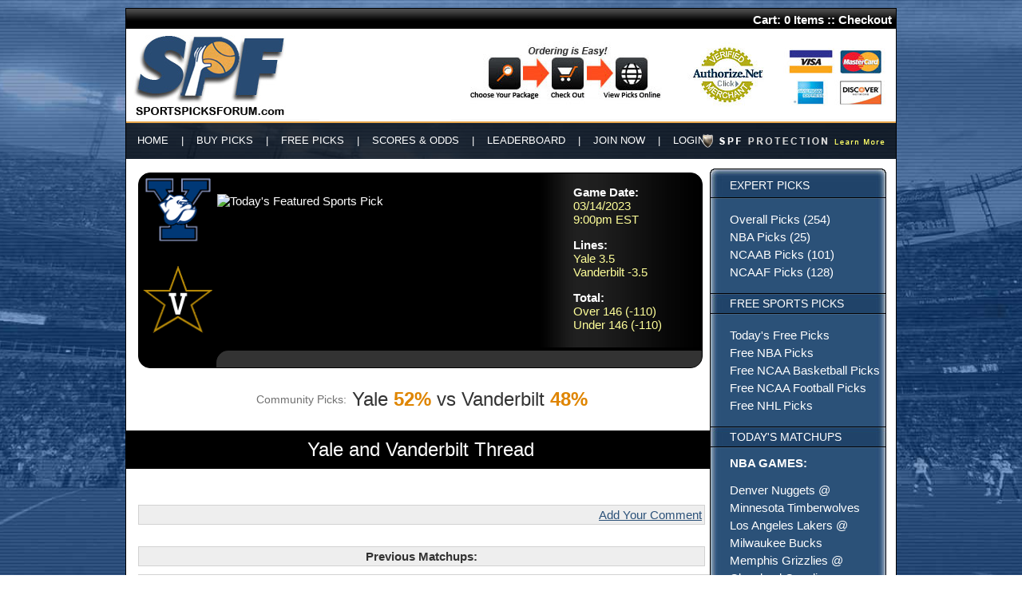

--- FILE ---
content_type: text/html; charset=UTF-8
request_url: https://www.sportspicksforum.com/matchup.php?id=200063
body_size: 7669
content:
<!DOCTYPE html PUBLIC "-//W3C//DTD XHTML 1.0 Transitional//EN" "http://www.w3.org/TR/xhtml1/DTD/xhtml1-transitional.dtd">
<html xmlns="http://www.w3.org/1999/xhtml">
<head>
<script>(function(w,d,t,r,u){var f,n,i;w[u]=w[u]||[],f=function(){var o={ti:"121000800"};o.q=w[u],w[u]=new UET(o),w[u].push("pageLoad")},n=d.createElement(t),n.src=r,n.async=1,n.onload=n.onreadystatechange=function(){var s=this.readyState;s&&s!=="loaded"&&s!=="complete"||(f(),n.onload=n.onreadystatechange=null)},i=d.getElementsByTagName(t)[0],i.parentNode.insertBefore(n,i)})(window,document,"script","//bat.bing.com/bat.js","uetq");</script>
<meta http-equiv="Content-Type" content="text/html; charset=utf-8" />
<title>Sports Picks for Yale vs Vanderbilt 03/14/2023</title>
<script src="https://code.jquery.com/jquery-3.3.1.min.js"></script>
<script src="/site/utm.js"></script>
<meta name="Description" content="Expert sports picks and community consensus picks on who will win between Yale and Vanderbilt on 03/14/2023.">
<link href="/site/styles.css" rel="stylesheet" type="text/css" />
<script language="javascript" src="/site/cart.js"></script>
<link rel="stylesheet" type="text/css" href="/site/spf.css">
</head>
<body style="background-attachment: fixed;
    background-image: url('/gfx/nfl-bg.jpg');
    background-repeat: no-repeat;
    background-position: center top;
    background-size: cover;">
<div id="shell">
<div id="topn">Cart: <span id="cart_items">0 Items</span> :: <a href="https://www.sportspicksforum.com/checkout.php">Checkout</a></div>
<script language="javascript">
cartUpdate();
</script>
<div id="logo"><a href="http://www.sportspicksforum.com/index.php"><img src="/gfx/logo.jpg" alt="Sports Picks Forum" border="0" align="left" /></a><img src="/gfx/tr-image-set.jpg" alt="Purchase Sports Picks" border="0" align="right" usemap="#Map" /> </div>
<div id="topnav">
<div id="topnav-p"><div style="position:absolute; margin-left: -222px; margin-top: 9px;"><a href="http://www.sportspicksforum.com/spf-protection.php"><img src="/gfx/spf-protection.png" alt="Guaranteed Sports Picks" width="228" height="17" border="0" /></a></div></div>
<div id="topnav-t"><a href="http://www.sportspicksforum.com/index.php">HOME</a> &nbsp;&nbsp; | &nbsp;&nbsp; <a href="http://www.sportspicksforum.com/buy-picks.php">BUY PICKS</a> &nbsp;&nbsp; | &nbsp;&nbsp; <a href="http://www.sportspicksforum.com/free-picks.php">FREE PICKS</a> &nbsp;&nbsp; | &nbsp;&nbsp; <a href="http://www.sportspicksforum.com/scores-odds.php">SCORES & ODDS</a> &nbsp;&nbsp; | &nbsp;&nbsp; <a href="http://www.sportspicksforum.com/leaderboard.php">LEADERBOARD</a> &nbsp;&nbsp; | &nbsp;&nbsp; <a href="http://www.sportspicksforum.com/join.php">JOIN NOW</a> &nbsp;&nbsp; | &nbsp;&nbsp; <a href="http://www.sportspicksforum.com/join.php">LOGIN</a></div>
</div>
<div id="content-shell">
  <table width="100%" cellpadding="0" cellspacing="0">
    <tr>
      <td valign="top" style="position:relative;">
  <div id="content">
    <div id="m-shell" style="float:none; position:relative; height:auto;">
      <div id="m-teams" style="position:relative; top:-2px;">
      	<a href="/teams/ncaab/-.php">
      		<img src="/logos/202.gif" alt="Yale" width="88" height="87" border="0"/>
      	</a>
      	<br />
      	<span style="color: #000000; font-weight: bold">vs</span><br />
      	<a href="/teams/ncaab/-.php">
      		<img src="/logos/712.gif" alt="Vanderbilt" border="0" width="88" height="87" />
      	</a>
      </div>
      <div id="m-body" style="float:none; margin-left:97px;">
      	<img src="http://chart.apis.google.com/chart?chf=bg,s,000000&chxs=0,EFEFEF,10&chxt=x&chs=400x165&cht=p&chco=FF9900|FFCC33&chd=t:48,52&chdlp=b&chl=|" alt="Today's Featured Sports Pick" width="400" height="165" border="0" align="left" style="margin:25px 0 0 0"/>
        <div id="m-text" style="float:none; display:inline-block; height:auto;">
          <p><span style="font-weight: bold">Game Date: </span><br />
            <span style="color: #FFFF99">03/14/2023<br>9:00pm EST</span> </p>
          <p><span style="font-weight: bold">Lines:</span><br />
            <span style="color: #FFFF99">Yale 3.5<br />
          Vanderbilt -3.5</span><br />
          </p>
          <p>            <span style="font-weight: bold">Total: </span><br />
            <span style="color: #FFFF99">Over
            146 (-110)<br />
            Under 146 (-110)</span></p>
        </div>
        <div id="m-more"></div>
<script language="javascript">
function pick_request(url) {
	if(window.XMLHttpRequest) {
		req = new XMLHttpRequest;
	} else {
		req = new ActiveXObject('microsoft.xmlhttp');
	}
	req.onreadystatechange = pick_data;
	req.open('GET', url, true);
	req.send();
	return true;
}
function pick_data() {
	if(req.readyState == 4 && req.status == 200) {
		data = req.responseText.split(',');
		line = data[0];
		type = data[1];
		value = data[2];
		document.getElementById(type + '_' + line).innerHTML = '<span style="color:#ffcc33; font-weight:bold;">' + value + '</span>';
	}
	return true;
}
function make_pick(data) {
	pick_request('https://www.sportspicksforum.com/account.php?data=' + data);
	return true;
}
</script>
      </div>
    </div>
    <h1 style="clear: left;margin: 25px 0;text-align: center;"><small style="
    font-size: 14px;
    opacity: .7;
    vertical-align: 3px;
">Community Picks:</small> Yale <strong class="big" style="color: #df8500;">52%</strong> vs Vanderbilt <strong class="big" style="color: #df8500;">48%</strong></h1>
   <div></div>

<div style="clear: both;"></div>
    <h2>Yale and Vanderbilt Thread</h2>
    <div class="mb" style="width:100%;">
      <div class="mb-h">Team Tweets &amp; News Articles</div>
      <div class="m-content" style="height:100%;">
      </div>
      <div style="margin-top:20px;">
      <div class="mb-more"><a href="https://api.twitter.com/oauth/authenticate?oauth_token=bw8-bwAAAAAABgLVAAABmogo1EY">Add Your Comment</a></div>
			</div>
    </div>

&nbsp;
  <div class="lb-more" style="text-align: center;"><span style="font-weight: bold">Previous Matchups:</span> </div>

  </div>

  <div id="r-nav" style="position:absolute; top:0px; right:0px;">
    <div id="r-nav-top">EXPERT PICKS</div>
    <ul>
<li><a href="http://www.sportspicksforum.com/buy-picks.php">Overall Picks (254)</a></li><li><a href="http://www.sportspicksforum.com/buy-picks.php?sport=NBA">NBA Picks (25)</a></li><li><a href="http://www.sportspicksforum.com/buy-picks.php?sport=NCAAB">NCAAB Picks (101)</a></li><li><a href="http://www.sportspicksforum.com/buy-picks.php?sport=NCAAF">NCAAF Picks (128)</a></li>    </ul>
    <div class="r-nav-header">FREE SPORTS PICKS</div>
    <ul>
      <li><a href="http://www.sportspicksforum.com/free-picks.php">Today's Free Picks</a></li>
<li><a href="http://www.sportspicksforum.com/free-picks.php?sport=NBA">Free NBA Picks</a></li><li><a href="http://www.sportspicksforum.com/free-picks.php?sport=NCAAB">Free NCAA Basketball Picks</a></li><li><a href="http://www.sportspicksforum.com/free-picks.php?sport=NCAAF">Free NCAA Football Picks</a></li><li><a href="http://www.sportspicksforum.com/free-picks.php?sport=NHL">Free NHL Picks</a></li>    </ul>
    <div class="r-nav-header">TODAY'S MATCHUPS</div>
<div class="sport-h">NBA GAMES:</div><ul><li><a href="http://www.sportspicksforum.com/matchup.php?id=228335">Denver Nuggets @ Minnesota Timberwolves</a></li><li><a href="http://www.sportspicksforum.com/matchup.php?id=228328">Los Angeles Lakers @ Milwaukee Bucks</a></li><li><a href="http://www.sportspicksforum.com/matchup.php?id=228287">Memphis Grizzlies @ Cleveland Cavaliers</a></li><li><a href="http://www.sportspicksforum.com/matchup.php?id=228327">Oklahoma City Thunder @ Charlotte Hornets</a></li><li><a href="http://www.sportspicksforum.com/matchup.php?id=228288">Toronto Raptors @ Indiana Pacers</a></li></ul><div class="sport-h">NCAAB GAMES:</div><ul><li><a href="http://www.sportspicksforum.com/matchup.php?id=228298">Arkansas-Pine Bluff Golden Lions @ Vanderbilt Commodores</a></li><li><a href="http://www.sportspicksforum.com/matchup.php?id=228292">Austin Peay Governors @ UNC Greensboro Spartans</a></li><li><a href="http://www.sportspicksforum.com/matchup.php?id=228310">Belmont Bruins @ Oral Roberts Golden Eagles</a></li><li><a href="http://www.sportspicksforum.com/matchup.php?id=228280">Bethune-Cookman Wildcats @ Dayton Flyers</a></li><li><a href="http://www.sportspicksforum.com/matchup.php?id=228301">Binghamton Bearcats @ Longwood Lancers</a></li><li><a href="http://www.sportspicksforum.com/matchup.php?id=228255">Boston College Eagles @ Temple Owls</a></li><li><a href="http://www.sportspicksforum.com/matchup.php?id=228276">Bowling Green Falcons @ Davidson Wildcats</a></li><li><a href="http://www.sportspicksforum.com/matchup.php?id=228284">Bradley Braves @ San Francisco Dons</a></li><li><a href="http://www.sportspicksforum.com/matchup.php?id=228254">Butler Bulldogs @ SMU Mustangs</a></li><li><a href="http://www.sportspicksforum.com/matchup.php?id=228291">Chattanooga Mocs @ Florida Gulf Coast Eagles</a></li><li><a href="http://www.sportspicksforum.com/matchup.php?id=228250">Clemson Tigers @ Georgetown Hoyas</a></li><li><a href="http://www.sportspicksforum.com/matchup.php?id=228392">Delaware State Hornets @ New Haven Chargers</a></li><li><a href="http://www.sportspicksforum.com/matchup.php?id=228269">Detroit Mercy Titans @ Toledo Rockets</a></li><li><a href="http://www.sportspicksforum.com/matchup.php?id=228265">Duquesne Dukes @ Villanova Wildcats</a></li><li><a href="http://www.sportspicksforum.com/matchup.php?id=228299">East Tennessee State Buccaneers @ North Alabama Lions</a></li><li><a href="http://www.sportspicksforum.com/matchup.php?id=228331">Fairleigh Dickinson Knights @ NJIT Highlanders</a></li><li><a href="http://www.sportspicksforum.com/matchup.php?id=228334">Gardner-Webb Runnin' Bulldogs @ Elon Phoenix</a></li><li><a href="http://www.sportspicksforum.com/matchup.php?id=228264">Grand Canyon Lopes @ Saint Louis Billikens</a></li><li><a href="http://www.sportspicksforum.com/matchup.php?id=228281">Green Bay Phoenix @ Minnesota Golden Gophers</a></li><li><a href="http://www.sportspicksforum.com/matchup.php?id=228297">Harvard Crimson @ Army Black Knights</a></li><li><a href="http://www.sportspicksforum.com/matchup.php?id=228285">Idaho State Bengals @ Seattle U Redhawks</a></li><li><a href="http://www.sportspicksforum.com/matchup.php?id=228304">Idaho Vandals @ UC San Diego Tritons</a></li><li><a href="http://www.sportspicksforum.com/matchup.php?id=228277">Jackson State Tigers @ Louisiana Tech Bulldogs</a></li><li><a href="http://www.sportspicksforum.com/matchup.php?id=228290">Jacksonville Dolphins @ VMI Keydets</a></li><li><a href="http://www.sportspicksforum.com/matchup.php?id=228333">James Madison Dukes @ Long Island University Sharks</a></li><li><a href="http://www.sportspicksforum.com/matchup.php?id=228271">Kansas City Roos @ Texas Longhorns</a></li><li><a href="http://www.sportspicksforum.com/matchup.php?id=228270">Kent State Golden Flashes @ Cleveland State Vikings</a></li><li><a href="http://www.sportspicksforum.com/matchup.php?id=228249">Marshall Thundering Herd @ Virginia Cavaliers</a></li><li><a href="http://www.sportspicksforum.com/matchup.php?id=228252">Maryland Terrapins @ Marquette Golden Eagles</a></li><li><a href="http://www.sportspicksforum.com/matchup.php?id=228293">Mercer Bears @ Winthrop Eagles</a></li><li><a href="http://www.sportspicksforum.com/matchup.php?id=228289">Merrimack Warriors @ Boston University Terriers</a></li><li><a href="http://www.sportspicksforum.com/matchup.php?id=228274">Miami (OH) RedHawks @ Air Force Falcons</a></li><li><a href="http://www.sportspicksforum.com/matchup.php?id=228307">Missouri State Bears @ UT Arlington Mavericks</a></li><li><a href="http://www.sportspicksforum.com/matchup.php?id=228260">Montana State Bobcats @ Boise State Broncos</a></li><li><a href="http://www.sportspicksforum.com/matchup.php?id=228330">Morgan State Bears @ Mercyhurst Lakers</a></li><li><a href="http://www.sportspicksforum.com/matchup.php?id=228278">Nevada Wolf Pack @ Santa Clara Broncos</a></li><li><a href="http://www.sportspicksforum.com/matchup.php?id=228329">New Hampshire Wildcats @ George Mason Patriots</a></li><li><a href="http://www.sportspicksforum.com/matchup.php?id=228282">New Mexico Lobos @ New Mexico State Aggies</a></li><li><a href="http://www.sportspicksforum.com/matchup.php?id=228332">Nicholls Colonels @ Murray State Racers</a></li><li><a href="http://www.sportspicksforum.com/matchup.php?id=228262">North Dakota Fighting Hawks @ UC Riverside Highlanders</a></li><li><a href="http://www.sportspicksforum.com/matchup.php?id=228393">Northern Colorado Bears @ Pepperdine Waves</a></li><li><a href="http://www.sportspicksforum.com/matchup.php?id=228268">Ohio Bobcats @ Louisville Cardinals</a></li><li><a href="http://www.sportspicksforum.com/matchup.php?id=228256">Oklahoma Sooners @ Nebraska Cornhuskers</a></li><li><a href="http://www.sportspicksforum.com/matchup.php?id=228397">Old Dominion Monarchs @ George Washington Revolutionaries</a></li><li><a href="http://www.sportspicksforum.com/matchup.php?id=228306">Pacific Tigers @ Cal State Fullerton Titans</a></li><li><a href="http://www.sportspicksforum.com/matchup.php?id=228251">Penn State Nittany Lions @ La Salle Explorers</a></li><li><a href="http://www.sportspicksforum.com/matchup.php?id=228266">Portland Pilots @ Wyoming Cowboys</a></li><li><a href="http://www.sportspicksforum.com/matchup.php?id=228253">Princeton Tigers @ Kansas Jayhawks</a></li><li><a href="http://www.sportspicksforum.com/matchup.php?id=228300">Sacred Heart Pioneers @ Queens University Royals</a></li><li><a href="http://www.sportspicksforum.com/matchup.php?id=228283">Sam Houston Bearkats @ Utah Utes</a></li><li><a href="http://www.sportspicksforum.com/matchup.php?id=228302">SE Louisiana Lions @ Mississippi State Bulldogs</a></li><li><a href="http://www.sportspicksforum.com/matchup.php?id=228267">South Alabama Jaguars @ Coppin State Eagles</a></li><li><a href="http://www.sportspicksforum.com/matchup.php?id=228279">South Carolina Upstate Spartans @ UNC Wilmington Seahawks</a></li><li><a href="http://www.sportspicksforum.com/matchup.php?id=228309">Southern Utah Thunderbirds @ Omaha Mavericks</a></li><li><a href="http://www.sportspicksforum.com/matchup.php?id=228275">St. Thomas-Minnesota Tommies @ Southeast Missouri State Redhawks</a></li><li><a href="http://www.sportspicksforum.com/matchup.php?id=228296">Stonehill Skyhawks @ Loyola Maryland Greyhounds</a></li><li><a href="http://www.sportspicksforum.com/matchup.php?id=228272">Stony Brook Seawolves @ Yale Bulldogs</a></li><li><a href="http://www.sportspicksforum.com/matchup.php?id=228258">Syracuse Orange @ Drexel Dragons</a></li><li><a href="http://www.sportspicksforum.com/matchup.php?id=228261">Texas Southern Tigers @ Texas State Bobcats</a></li><li><a href="http://www.sportspicksforum.com/matchup.php?id=228257">UConn Huskies @ BYU Cougars</a></li><li><a href="http://www.sportspicksforum.com/matchup.php?id=228295">UIC Flames @ Chicago State Cougars</a></li><li><a href="http://www.sportspicksforum.com/matchup.php?id=228312">Utah Tech Trailblazers @ Hawai'i Rainbow Warriors</a></li><li><a href="http://www.sportspicksforum.com/matchup.php?id=228308">Utah Valley Wolverines @ Fresno State Bulldogs</a></li><li><a href="http://www.sportspicksforum.com/matchup.php?id=228259">UTEP Miners @ Utah State Aggies</a></li><li><a href="http://www.sportspicksforum.com/matchup.php?id=228273">UTSA Roadrunners @ Denver Pioneers</a></li><li><a href="http://www.sportspicksforum.com/matchup.php?id=228286">Vermont Catamounts @ Northeastern Huskies</a></li><li><a href="http://www.sportspicksforum.com/matchup.php?id=228311">Weber State Wildcats @ UC Irvine Anteaters</a></li><li><a href="http://www.sportspicksforum.com/matchup.php?id=228263">William & Mary Tribe @ St. John's Red Storm</a></li><li><a href="http://www.sportspicksforum.com/matchup.php?id=228294">Wofford Terriers @ Bellarmine Knights</a></li><li><a href="http://www.sportspicksforum.com/matchup.php?id=228303">Wright State Raiders @ Radford Highlanders</a></li><li><a href="http://www.sportspicksforum.com/matchup.php?id=228305">Youngstown State Penguins @ St. Bonaventure Bonnies</a></li></ul><div class="sport-h">NCAAF GAMES:</div><ul><li><a href="http://www.sportspicksforum.com/matchup.php?id=228374">Abilene Christian Wildcats @ Eastern Kentucky Colonels</a></li><li><a href="http://www.sportspicksforum.com/matchup.php?id=228210">Air Force Falcons @ UConn Huskies</a></li><li><a href="http://www.sportspicksforum.com/matchup.php?id=228384">Alabama State Hornets @ Mississippi Valley State Delta Devils</a></li><li><a href="http://www.sportspicksforum.com/matchup.php?id=228223">App State Mountaineers @ James Madison Dukes</a></li><li><a href="http://www.sportspicksforum.com/matchup.php?id=228188">Arizona Wildcats @ Cincinnati Bearcats</a></li><li><a href="http://www.sportspicksforum.com/matchup.php?id=228213">Arkansas Razorbacks @ LSU Tigers</a></li><li><a href="http://www.sportspicksforum.com/matchup.php?id=228375">Arkansas-Pine Bluff Golden Lions @ Prairie View A&M Panthers</a></li><li><a href="http://www.sportspicksforum.com/matchup.php?id=228355">Bethune-Cookman Wildcats @ Jackson State Tigers</a></li><li><a href="http://www.sportspicksforum.com/matchup.php?id=228233">Boise State Broncos @ San Diego State Aztecs</a></li><li><a href="http://www.sportspicksforum.com/matchup.php?id=228345">Brown Bears @ Columbia Lions</a></li><li><a href="http://www.sportspicksforum.com/matchup.php?id=228381">Butler Bulldogs @ San Diego Toreros</a></li><li><a href="http://www.sportspicksforum.com/matchup.php?id=228380">Cal Poly Mustangs @ Northern Arizona Lumberjacks</a></li><li><a href="http://www.sportspicksforum.com/matchup.php?id=228389">Central Arkansas Bears @ Southern Utah Thunderbirds</a></li><li><a href="http://www.sportspicksforum.com/matchup.php?id=228347">Central Connecticut Blue Devils @ Duquesne Dukes</a></li><li><a href="http://www.sportspicksforum.com/matchup.php?id=228365">Charleston Southern Buccaneers @ UT Martin Skyhawks</a></li><li><a href="http://www.sportspicksforum.com/matchup.php?id=228376">Chattanooga Mocs @ Mercer Bears</a></li><li><a href="http://www.sportspicksforum.com/matchup.php?id=228230">Coastal Carolina Chanticleers @ Georgia Southern Eagles</a></li><li><a href="http://www.sportspicksforum.com/matchup.php?id=228217">Colorado State Rams @ New Mexico Lobos</a></li><li><a href="http://www.sportspicksforum.com/matchup.php?id=228358">Cornell Big Red @ Dartmouth Big Green</a></li><li><a href="http://www.sportspicksforum.com/matchup.php?id=228342">Davidson Wildcats @ Marist Red Foxes</a></li><li><a href="http://www.sportspicksforum.com/matchup.php?id=228232">Delaware Blue Hens @ Sam Houston Bearkats</a></li><li><a href="http://www.sportspicksforum.com/matchup.php?id=228343">Drake Bulldogs @ Dayton Flyers</a></li><li><a href="http://www.sportspicksforum.com/matchup.php?id=228341">East Tennessee State Buccaneers @ Western Carolina Catamounts</a></li><li><a href="http://www.sportspicksforum.com/matchup.php?id=228373">Eastern Illinois Panthers @ Lindenwood Lions</a></li><li><a href="http://www.sportspicksforum.com/matchup.php?id=228212">Eastern Michigan Eagles @ Ball State Cardinals</a></li><li><a href="http://www.sportspicksforum.com/matchup.php?id=228364">Elon Phoenix @ Campbell Fighting Camels</a></li><li><a href="http://www.sportspicksforum.com/matchup.php?id=228394">Florida A&M Rattlers @ Alabama A&M Bulldogs</a></li><li><a href="http://www.sportspicksforum.com/matchup.php?id=228227">Florida Atlantic Owls @ Tulane Green Wave</a></li><li><a href="http://www.sportspicksforum.com/matchup.php?id=228231">Florida Gators @ Ole Miss Rebels</a></li><li><a href="http://www.sportspicksforum.com/matchup.php?id=228359">Fordham Rams @ Georgetown Hoyas</a></li><li><a href="http://www.sportspicksforum.com/matchup.php?id=228372">Gardner-Webb Runnin' Bulldogs @ Tennessee State Tigers</a></li><li><a href="http://www.sportspicksforum.com/matchup.php?id=228219">Georgia Tech Yellow Jackets @ Boston College Eagles</a></li><li><a href="http://www.sportspicksforum.com/matchup.php?id=228395">Grambling Tigers @ Alcorn State Braves</a></li><li><a href="http://www.sportspicksforum.com/matchup.php?id=228344">Holy Cross Crusaders @ Bucknell Bison</a></li><li><a href="http://www.sportspicksforum.com/matchup.php?id=228385">Houston Christian Huskies @ East Texas A&M Lions</a></li><li><a href="http://www.sportspicksforum.com/matchup.php?id=228354">Howard Bison @ Delaware State Hornets</a></li><li><a href="http://www.sportspicksforum.com/matchup.php?id=228390">Idaho Vandals @ Sacramento State Hornets</a></li><li><a href="http://www.sportspicksforum.com/matchup.php?id=228396">Illinois State Redbirds @ South Dakota State Jackrabbits</a></li><li><a href="http://www.sportspicksforum.com/matchup.php?id=228339">Indiana State Sycamores @ Youngstown State Penguins</a></li><li><a href="http://www.sportspicksforum.com/matchup.php?id=228191">Iowa Hawkeyes @ USC Trojans</a></li><li><a href="http://www.sportspicksforum.com/matchup.php?id=228195">Kansas State Wildcats @ Oklahoma State Cowboys</a></li><li><a href="http://www.sportspicksforum.com/matchup.php?id=228207">Kennesaw State Owls @ Jacksonville State Gamecocks</a></li><li><a href="http://www.sportspicksforum.com/matchup.php?id=228367">Lafayette Leopards @ Richmond Spiders</a></li><li><a href="http://www.sportspicksforum.com/matchup.php?id=228386">Lamar Cardinals @ Stephen F. Austin Lumberjacks</a></li><li><a href="http://www.sportspicksforum.com/matchup.php?id=228363">Lehigh Mountain Hawks @ Colgate Raiders</a></li><li><a href="http://www.sportspicksforum.com/matchup.php?id=228229">Liberty Flames @ Florida International Panthers</a></li><li><a href="http://www.sportspicksforum.com/matchup.php?id=228348">Long Island University Sharks @ Saint Francis Red Flash</a></li><li><a href="http://www.sportspicksforum.com/matchup.php?id=228208">Louisiana Tech Bulldogs @ Washington State Cougars</a></li><li><a href="http://www.sportspicksforum.com/matchup.php?id=228215">Marshall Thundering Herd @ Georgia State Panthers</a></li><li><a href="http://www.sportspicksforum.com/matchup.php?id=228190">Maryland Terrapins @ Illinois Fighting Illini</a></li><li><a href="http://www.sportspicksforum.com/matchup.php?id=228226">Memphis Tigers @ East Carolina Pirates</a></li><li><a href="http://www.sportspicksforum.com/matchup.php?id=228360">Merrimack Warriors @ Sacred Heart Pioneers</a></li><li><a href="http://www.sportspicksforum.com/matchup.php?id=228186">Michigan Wolverines @ Northwestern Wildcats</a></li><li><a href="http://www.sportspicksforum.com/matchup.php?id=228221">Middle Tennessee Blue Raiders @ Western Kentucky Hilltoppers</a></li><li><a href="http://www.sportspicksforum.com/matchup.php?id=228205">Mississippi State Bulldogs @ Missouri Tigers</a></li><li><a href="http://www.sportspicksforum.com/matchup.php?id=228337">Monmouth Hawks @ North Carolina A&T Aggies</a></li><li><a href="http://www.sportspicksforum.com/matchup.php?id=228383">Montana Grizzlies @ Portland State Vikings</a></li><li><a href="http://www.sportspicksforum.com/matchup.php?id=228338">Morgan State Bears @ Norfolk State Spartans</a></li><li><a href="http://www.sportspicksforum.com/matchup.php?id=228220">NC State Wolfpack @ Miami Hurricanes</a></li><li><a href="http://www.sportspicksforum.com/matchup.php?id=228336">New Hampshire Wildcats @ Bryant Bulldogs</a></li><li><a href="http://www.sportspicksforum.com/matchup.php?id=228228">New Mexico State Aggies @ Tennessee Volunteers</a></li><li><a href="http://www.sportspicksforum.com/matchup.php?id=228388">North Alabama Lions @ Tarleton State Texans</a></li><li><a href="http://www.sportspicksforum.com/matchup.php?id=228200">North Carolina Tar Heels @ Wake Forest Demon Deacons</a></li><li><a href="http://www.sportspicksforum.com/matchup.php?id=228340">North Dakota Fighting Hawks @ Murray State Racers</a></li><li><a href="http://www.sportspicksforum.com/matchup.php?id=228199">North Texas Mean Green @ UAB Blazers</a></li><li><a href="http://www.sportspicksforum.com/matchup.php?id=228379">Northern Colorado Bears @ Eastern Washington Eagles</a></li><li><a href="http://www.sportspicksforum.com/matchup.php?id=228378">Northern Iowa Panthers @ North Dakota State Bison</a></li><li><a href="http://www.sportspicksforum.com/matchup.php?id=228382">Northwestern State Demons @ Nicholls Colonels</a></li><li><a href="http://www.sportspicksforum.com/matchup.php?id=228187">Notre Dame Fighting Irish @ Pittsburgh Panthers</a></li><li><a href="http://www.sportspicksforum.com/matchup.php?id=228189">Oklahoma Sooners @ Alabama Crimson Tide</a></li><li><a href="http://www.sportspicksforum.com/matchup.php?id=228197">Oregon State Beavers @ Tulsa Golden Hurricane</a></li><li><a href="http://www.sportspicksforum.com/matchup.php?id=228218">Penn State Nittany Lions @ Michigan State Spartans</a></li><li><a href="http://www.sportspicksforum.com/matchup.php?id=228346">Pennsylvania Quakers @ Harvard Crimson</a></li><li><a href="http://www.sportspicksforum.com/matchup.php?id=228366">Presbyterian Blue Hose @ St. Thomas-Minnesota Tommies</a></li><li><a href="http://www.sportspicksforum.com/matchup.php?id=228201">Purdue Boilermakers @ Washington Huskies</a></li><li><a href="http://www.sportspicksforum.com/matchup.php?id=228351">Rhode Island Rams @ Maine Black Bears</a></li><li><a href="http://www.sportspicksforum.com/matchup.php?id=228349">Robert Morris Colonials @ Mercyhurst Lakers</a></li><li><a href="http://www.sportspicksforum.com/matchup.php?id=228369">Samford Bulldogs @ Austin Peay Governors</a></li><li><a href="http://www.sportspicksforum.com/matchup.php?id=228222">San José State Spartans @ Nevada Wolf Pack</a></li><li><a href="http://www.sportspicksforum.com/matchup.php?id=228399">SE Louisiana Lions @ Incarnate Word Cardinals</a></li><li><a href="http://www.sportspicksforum.com/matchup.php?id=228224">South Alabama Jaguars @ UL Monroe Warhawks</a></li><li><a href="http://www.sportspicksforum.com/matchup.php?id=228184">South Carolina Gamecocks @ Texas A&M Aggies</a></li><li><a href="http://www.sportspicksforum.com/matchup.php?id=228356">South Dakota Coyotes @ Southern Illinois Salukis</a></li><li><a href="http://www.sportspicksforum.com/matchup.php?id=228196">South Florida Bulls @ Navy Midshipmen</a></li><li><a href="http://www.sportspicksforum.com/matchup.php?id=228368">Southeast Missouri State Redhawks @ Western Illinois Leathernecks</a></li><li><a href="http://www.sportspicksforum.com/matchup.php?id=228362">Stetson Hatters @ Valparaiso Beacons</a></li><li><a href="http://www.sportspicksforum.com/matchup.php?id=228350">Stonehill Skyhawks @ Wagner Seahawks</a></li><li><a href="http://www.sportspicksforum.com/matchup.php?id=228352">Stony Brook Seawolves @ Villanova Wildcats</a></li><li><a href="http://www.sportspicksforum.com/matchup.php?id=228206">TCU Horned Frogs @ BYU Cougars</a></li><li><a href="http://www.sportspicksforum.com/matchup.php?id=228235">Tennessee Tech Golden Eagles @ Kentucky Wildcats</a></li><li><a href="http://www.sportspicksforum.com/matchup.php?id=228202">Texas Longhorns @ Georgia Bulldogs</a></li><li><a href="http://www.sportspicksforum.com/matchup.php?id=228377">Texas Southern Tigers @ Southern Jaguars</a></li><li><a href="http://www.sportspicksforum.com/matchup.php?id=228225">Texas State Bobcats @ Southern Miss Golden Eagles</a></li><li><a href="http://www.sportspicksforum.com/matchup.php?id=228353">Towson Tigers @ UAlbany Great Danes</a></li><li><a href="http://www.sportspicksforum.com/matchup.php?id=228391">UC Davis Aggies @ Montana State Bobcats</a></li><li><a href="http://www.sportspicksforum.com/matchup.php?id=228193">UCF Knights @ Texas Tech Red Raiders</a></li><li><a href="http://www.sportspicksforum.com/matchup.php?id=228203">UCLA Bruins @ Ohio State Buckeyes</a></li><li><a href="http://www.sportspicksforum.com/matchup.php?id=228194">Utah State Aggies @ UNLV Rebels</a></li><li><a href="http://www.sportspicksforum.com/matchup.php?id=228370">Utah Tech Trailblazers @ West Georgia Wolves</a></li><li><a href="http://www.sportspicksforum.com/matchup.php?id=228198">Utah Utes @ Baylor Bears</a></li><li><a href="http://www.sportspicksforum.com/matchup.php?id=228216">UTEP Miners @ Missouri State Bears</a></li><li><a href="http://www.sportspicksforum.com/matchup.php?id=228211">UTSA Roadrunners @ Charlotte 49ers</a></li><li><a href="http://www.sportspicksforum.com/matchup.php?id=228192">Virginia Cavaliers @ Duke Blue Devils</a></li><li><a href="http://www.sportspicksforum.com/matchup.php?id=228204">Virginia Tech Hokies @ Florida State Seminoles</a></li><li><a href="http://www.sportspicksforum.com/matchup.php?id=228357">VMI Keydets @ Furman Paladins</a></li><li><a href="http://www.sportspicksforum.com/matchup.php?id=228387">Weber State Wildcats @ Idaho State Bengals</a></li><li><a href="http://www.sportspicksforum.com/matchup.php?id=228214">West Virginia Mountaineers @ Arizona State Sun Devils</a></li><li><a href="http://www.sportspicksforum.com/matchup.php?id=228361">William & Mary Tribe @ Hampton Pirates</a></li><li><a href="http://www.sportspicksforum.com/matchup.php?id=228185">Wisconsin Badgers @ Indiana Hoosiers</a></li><li><a href="http://www.sportspicksforum.com/matchup.php?id=228371">Wofford Terriers @ The Citadel Bulldogs</a></li><li><a href="http://www.sportspicksforum.com/matchup.php?id=228209">Wyoming Cowboys @ Fresno State Bulldogs</a></li><li><a href="http://www.sportspicksforum.com/matchup.php?id=228398">Yale Bulldogs @ Princeton Tigers</a></li></ul><div class="sport-h">NHL GAMES:</div><ul><li><a href="http://www.sportspicksforum.com/matchup.php?id=228237">Anaheim Ducks @ Minnesota Wild</a></li><li><a href="http://www.sportspicksforum.com/matchup.php?id=228238">Boston Bruins @ Montreal Canadiens</a></li><li><a href="http://www.sportspicksforum.com/matchup.php?id=228240">Buffalo Sabres @ Detroit Red Wings</a></li><li><a href="http://www.sportspicksforum.com/matchup.php?id=228246">Edmonton Oilers @ Carolina Hurricanes</a></li><li><a href="http://www.sportspicksforum.com/matchup.php?id=228239">Los Angeles Kings @ Ottawa Senators</a></li><li><a href="http://www.sportspicksforum.com/matchup.php?id=228241">New Jersey Devils @ Washington Capitals</a></li><li><a href="http://www.sportspicksforum.com/matchup.php?id=228242">New York Rangers @ Columbus Blue Jackets</a></li><li><a href="http://www.sportspicksforum.com/matchup.php?id=228248">Philadelphia Flyers @ Dallas Stars</a></li><li><a href="http://www.sportspicksforum.com/matchup.php?id=228245">San Jose Sharks @ Seattle Kraken</a></li><li><a href="http://www.sportspicksforum.com/matchup.php?id=228236">Tampa Bay Lightning @ Florida Panthers</a></li><li><a href="http://www.sportspicksforum.com/matchup.php?id=228243">Toronto Maple Leafs @ Chicago Blackhawks</a></li><li><a href="http://www.sportspicksforum.com/matchup.php?id=228247">Vegas Golden Knights @ St. Louis Blues</a></li><li><a href="http://www.sportspicksforum.com/matchup.php?id=228244">Winnipeg Jets @ Calgary Flames</a></li></ul>    <div id="r-nav-bottom"></div>
    <div id="banner">
    <a href="/spf-protection.php"><img src="/gfx/SPF_banner_220x300.gif" border="0" /></a><br /><br />
    <img src="/gfx/bodog.jpg" alt="Bodog Sportsbook" onclick="window.location='http://www.bodoglife.com/welcome/222676/sportsbook/';" style="cursor:pointer; color:#0000ff;"/></div>
  </div>
  <div style="clear: both;"></div>
  <div id="foot">Copyright © Sports Picks Forum. All Rights Reserved.</div>
  </div>
</div>
<map name="Map" id="Map">
  <area shape="rect" coords="19,31,116,94" href="http://www.sportspicksforum.com/leaderboard.php" alt="View Available Sports Picks" />
  <area shape="rect" coords="118,31,179,93" href="https://www.sportspicksforum.com/checkout.php" alt="View Cart" />
  <area shape="rect" coords="189,31,267,95" href="https://www.sportspicksforum.com/account.php" alt="View Sports Picks" />
</map>
<script src="//ajax.googleapis.com/ajax/libs/jquery/1.9.1/jquery.min.js"></script>
<script src="/site/spfi.js"></script>
<script src="/site/spf.js"></script>
<script type="text/javascript">
setTimeout(function(){var a=document.createElement("script");
var b=document.getElementsByTagName("script")[0];
a.src=document.location.protocol+"//dnn506yrbagrg.cloudfront.net/pages/scripts/0022/0545.js?"+Math.floor(new Date().getTime()/3600000);
a.async=true;a.type="text/javascript";b.parentNode.insertBefore(a,b)}, 1);
</script>
<script>
  (function(i,s,o,g,r,a,m){i['GoogleAnalyticsObject']=r;i[r]=i[r]||function(){
  (i[r].q=i[r].q||[]).push(arguments)},i[r].l=1*new Date();a=s.createElement(o),
  m=s.getElementsByTagName(o)[0];a.async=1;a.src=g;m.parentNode.insertBefore(a,m)
  })(window,document,'script','//www.google-analytics.com/analytics.js','ga');

  ga('create', 'UA-60580737-1', 'auto');
  ga('send', 'pageview');</script>
</body>
</html>


--- FILE ---
content_type: text/css
request_url: https://www.sportspicksforum.com/site/spf.css
body_size: 343
content:
@media (min-width: 1600px) {
    body {
      zoom: 120%;
    }
}
@media (min-width: 2200px) {
    body {
      zoom: 150%;
    }
}

.e { width:60px; }
.ex { width:60px; position:absolute; z-index:1; }
.mo { opacity:1.0; }
.mo:hover { opacity:0.95; }
.paging { display:inline-block; padding:3px; border:1px solid #ccc; border-radius:5px; margin-right:2px; margin-bottom:2px; min-width:15px; text-align:center; }

.arrow_box_left, .arrow_box_right {
  position:relative;
  border:1px solid #d2d2d2;
  padding:20px;
}
.arrow_box_left {
  margin-left:113px;
  margin-right:30px;
  background-color:#eeeeee;
}
.arrow_box_right {
  margin-left:30px;
  margin-right:113px;
  background-color:#fafafa;
}
.arrow_box_left:after, .arrow_box_left:before, .arrow_box_right:after, .arrow_box_right:before {
  top:40px;
  border:solid transparent;
  content:" ";
  height:0;
  width:0;
  position:absolute;
  pointer-events:none;
}
.arrow_box_left:after, .arrow_box_left:before {
  right:100%;
}
.arrow_box_right:after, .arrow_box_right:before {
  left:100%;
}
.arrow_box_left:after {
  border-color:rgba(238, 238, 238, 0);
  border-right-color:#eeeeee;
  border-width:12px;
  margin-top:-12px;
}
.arrow_box_left:before {
  border-color:rgba(210, 210, 210, 0);
  border-right-color:#d2d2d2;
  border-width:13px;
  margin-top:-13px;
}
.arrow_box_right:after {
  border-color:rgba(238, 238, 238, 0);
  border-left-color:#fafafa;
  border-width:12px;
  margin-top:-12px;
}
.arrow_box_right:before {
  border-color:rgba(210, 210, 210, 0);
  border-left-color:#d2d2d2;
  border-width:13px;
  margin-top:-13px;
}


--- FILE ---
content_type: text/plain
request_url: https://www.google-analytics.com/j/collect?v=1&_v=j102&a=774710761&t=pageview&_s=1&dl=https%3A%2F%2Fwww.sportspicksforum.com%2Fmatchup.php%3Fid%3D200063&ul=en-us%40posix&dt=Sports%20Picks%20for%20Yale%20vs%20Vanderbilt%2003%2F14%2F2023&sr=1280x720&vp=1280x720&_u=IEBAAEABAAAAACAAI~&jid=731317020&gjid=473866035&cid=1587294952.1763220970&tid=UA-60580737-1&_gid=68995077.1763220970&_r=1&_slc=1&z=1003373274
body_size: -453
content:
2,cG-4DKPW1K6SM

--- FILE ---
content_type: text/javascript
request_url: https://www.sportspicksforum.com/site/cart.js
body_size: 481
content:
function cartUpdate()
{
  var cartCount = 0;
  for(var i = 1; i <= cookieRead('items'); i++)
  {
    if(cookieRead('item_' + i)) {
      cartCount++;
	}
  }
  document.getElementById('cart_items').innerHTML = cartCount + ' Item';
  if(cartCount != 1) {
	  document.getElementById('cart_items').innerHTML += 's';
  }
  return true;
}

function cartToggle(id, expert)
{
  var items = cookieRead('items');
  if(!items) {
	items = 0;
  } else {
	for(var i = 1; i <= items; i++) {
	  if(cookieRead('item_' + i) == id) {
        cookieDelete('item_' + i);
		if(expert) {
			cookieDelete('expert_' + i);
		}
        cartUpdate();
        return true;
      }
    }
  }
  items++;
  cookieWrite('item_' + items, id);
  if(expert) {
	  cookieWrite('expert_' + items, 'yes');
  }
  cookieWrite('items', items);
  cartUpdate();
  return true;
}

function cartLink(id)
{
  var items = cookieRead('items');
  for(var i = 1; i <= items; i++) {
    if(cookieRead('item_' + i) == id) {
	  document.getElementById('item_' + id).innerHTML = '<span style="color:#ff0000;">Remove</span>';
      return true;
	}
  }
  document.getElementById('item_' + id).innerHTML = 'Add';
  return false;
}

// ********************
// * Cookie Functions *
// ********************

function cookieRead(name)
{
  var ca = document.cookie.split(';');
  for(var i = 0; i < ca.length; i++)
  {
	while(ca[i].charAt(0) == ' ')
	  ca[i] = ca[i].substring(1, ca[i].length);
	if(ca[i].indexOf(name + '=') == 0)
	  return ca[i].substring(name.length + 1, ca[i].length);
  }
  return false;
}

function cookieWrite(name, value)
{
  document.cookie = name + '=' + value + '; path=/';
  return true;
}

function cookieDelete(name)
{
  document.cookie = name + '=; path=/; expires=Thu, 01-Jan-1970 00:00:01 GMT';
  return true;
}